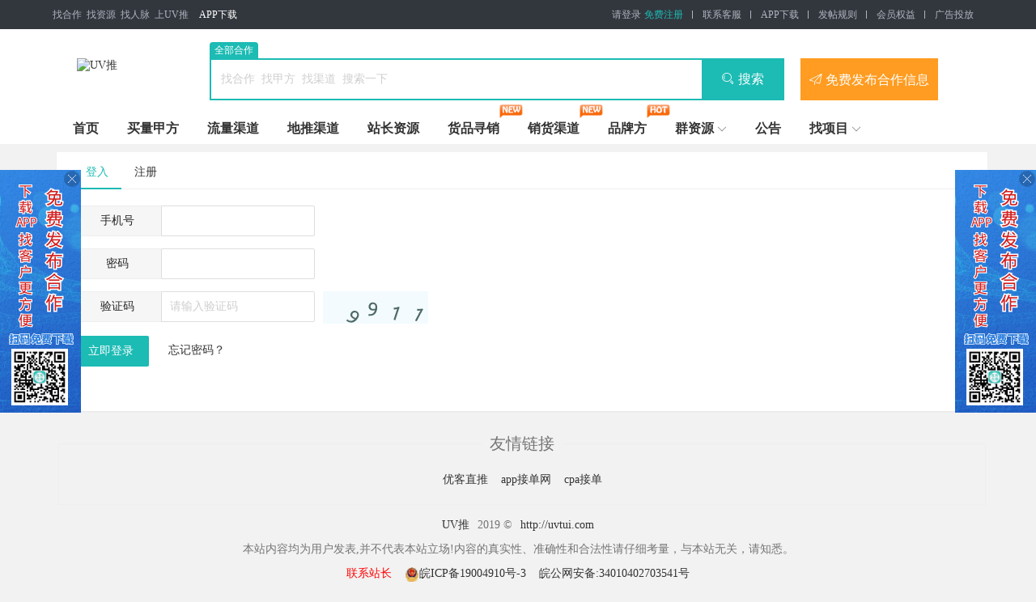

--- FILE ---
content_type: text/html; charset=utf-8
request_url: http://uvtui.com/login.html?url=%2Fpc%2Fdtcp%2F829.html
body_size: 6547
content:
<!DOCTYPE html>
<html>
<head>
    <meta charset="utf-8">
    <title>登录 - UV推</title>
    
    <meta name="renderer" content="webkit">
    <meta http-equiv="X-UA-Compatible" content="IE=edge,chrome=1">
    <meta name="viewport" content="width=device-width, initial-scale=1, maximum-scale=1">
    
    <meta name="keywords" content="">
    <meta name="description" content="">
    
    
    <meta name="application-name" content="UV推">
    <meta name="msapplication-tooltip" content="UV推">
    <base href="http://uvtui.com">
    

    <link rel="shortcut icon" type="image/x-icon"  href="http://img.uvtui.com/20251204/aa061efb693d40e4fd29a43038ec4910.ico?e=1769824777&token=Pt1ll1jki-Csc0JneKtD5a7BIW__EhRsAtKwZ7NS:IsJvDsn_S68PGQmadD-w-tgb9HM=">
    <link rel="stylesheet" href="/static/admin/layui/css/layui.css?v=1.211">
<link rel="stylesheet" href="/static/index/css/global.css?v=1.211">
<!--<link rel="stylesheet" href="//at.alicdn.com/t/font_1973931_ztmwnvq11pj.css">-->
<link rel="stylesheet" href="/static/index/css/common.css?v=1.211">
<link rel="stylesheet" href="/static/index/css/reset.css?v=1.211">
<link rel="stylesheet" href="/static/index/css/font/iconfont.css?v=1.211">
<style>
    .border-ad {
        background: url("/static/img/border.png") no-repeat center;
    }
</style>
    

    <!--百度统计-->

    <script>
        var _hmt = _hmt || [];
        (function() {
            var hm = document.createElement("script");
            hm.src = "https://hm.baidu.com/hm.js?183c5d43a422bc22c23586273f8d26b5";
            var s = document.getElementsByTagName("script")[0];
            s.parentNode.insertBefore(hm, s);
        })();
    </script>

</head>
<body>
<div class="layui-layout layui-layout-admin">
    
    <div class="layui-header fly-header layui-hide-sm layui-hide-md layui-show-xs">
    <div class="layui-container layui-bg-black ">
        <div class="layui-logo">
            <a href="/">
                <img src="http://img.uvtui.com/20251204/7e18a1bff366ffea1601507fae8a5077.png?e=1769824901&token=Pt1ll1jki-Csc0JneKtD5a7BIW__EhRsAtKwZ7NS:nUN-o1CpI0bQxwEPC8XV8bPi_hc=" alt="UV推">
            </a>
        </div>
        <ul class="layui-nav layui-layout-right fly-nav-user mobile">
            <li class="layui-nav-item" lay-unselect>
                <a href="/search.html">
                    <!--搜索-->
                    <i class="layui-icon layui-icon-search layui-font-20"></i>
                </a>
            </li>
                        <li class="layui-nav-item" lay-unselect>
                                <a href="/login.html?url=%2Fpc%2Fdtcp%2F829.html">登录</a>
                            </li>
                    </ul>
    </div>
</div>

<div class="layui-fluid layui-hide-xs">
    <div class="header">
        <div class="xnth_banner" style="display: none;">
            <a href="/ykq.html"></a>
            <span></span>
        </div>
        <div class="header_top">
            <div class="layui-container clearfix">
                <p class="header_top_l fl">
                    找合作&nbsp;&nbsp;找资源&nbsp;&nbsp;找人脉&nbsp;&nbsp;上UV推                    <a href="http://app.uvtui.com" target="_blank" style="color: #ffffff;margin-left: 10px">APP下载</a>
                </p>
                <div class="header_top_r" style="float: right">
                                        <span class="header_top_nav">
                                                <a href="/login.html?url=%2Fpc%2Fdtcp%2F829.html" class="login">请登录</a>
                                                <a href="/reg.html?url=%2Fpc%2Fdtcp%2F829.html" class="register">免费注册</a>
                                            </span>
                                        <span class="header_top_nav">
                        <a href="/about.html">联系客服</a>
                    </span>
                    <span class="header_top_nav wchat_nav">
                        <a href="http://app.uvtui.com" target="_blank" >APP下载</a>
                        <div class="common_top_drop wchat_box">
                            <img src="http://img.uvtui.com/20221019/92ed9c3b642c38c66b562105c8a9f966.png?e=1769824347&token=Pt1ll1jki-Csc0JneKtD5a7BIW__EhRsAtKwZ7NS:LV1v9Rb1n-VRz9FMEK4sPiqIMgI=" alt="">
                        </div>
                    </span>
                    <span class="header_top_nav">
                        <a href="/agreement/age_rule.html">发帖规则</a>
                    </span>
                    <span class="header_top_nav">
                        <a href="/vip.html">会员权益</a>
                    </span>
                    <span class="header_top_nav">
                        <a href="/agreement/age_ad.html">广告投放</a>
                    </span>
                </div>
            </div>
        </div>
        <div class="header_main">
            <div class="layui-container">
                <div class="header_seach_content clearfix">
                    <a href="/" class="logo fl">
                        <h1>UV推</h1>
                        <img src="http://img.uvtui.com/20251204/121f1a502100448154d9d4964e626e4c.png?e=1769824901&token=Pt1ll1jki-Csc0JneKtD5a7BIW__EhRsAtKwZ7NS:dEqutBWUDml60HK47OztlX1ncQc=" alt="UV推">
                    </a>
                    <div class="fr comm_seach_right">
                        <div class="comm_seach_cont fl">
                            <form method="get" action="/search.html" id="ssform">
                                <ul class="comm_seach_down clearfix">
                                    <li class="on" data-form="">全部合作</li>
<!--                                    <li class="on" data-form="0">找合作</li>-->
                                </ul>
                                <div class="comm_seach_box">
                                    <input type="hidden" name="form" value="" id="sstype">
                                    <input type="text" placeholder="找合作  找甲方  找渠道  搜索一下" id="ssmc" name="keyword" value="" autocomplete="off">
                                    <button class="common_seach_btn fr" type="submit" style="box-sizing: border-box;">
                                        <i class="layui-icon layui-icon-search"></i>搜索
                                    </button>
                                </div>
                            </form>
                        </div>
                        <div class="fb_select fl">
                            <a class="mffb bg-color" lay-active="release"><i class="layui-icon layui-icon-release"></i> 免费发布合作信息</a>
                        </div>
                    </div>
                </div>
                <div class="header_nav">
                    <div class="header_nav_li ">
                        <a class="nav_tit" href="/">首页</a>
                    </div>
                    <div class="header_nav_li ">
                        <a class="nav_tit" href="/ad.html">买量甲方</a>
                    </div>
                    <div class="header_nav_li ">
                        <a class="nav_tit" href="/exact.html">流量渠道</a>
                    </div>
                    <div class="header_nav_li ">
                        <a class="nav_tit" href="/push.html">地推渠道</a>
                    </div>
                    <div class="header_nav_li ">
                        <a class="nav_tit" href="/deal.html">站长资源</a>
                    </div>
                    <div class="header_nav_li ">
                        <a class="nav_tit" href="/xxjf.html">货品寻销</a>
                        <img class="hot" src="/static/index/img/icon/new.png">
                    </div>
                    <div class="header_nav_li ">
                        <a class="nav_tit" href="/sales.html">销货渠道</a>
                        <img class="hot" src="/static/index/img/icon/new.png">
                    </div>
                    <div class="header_nav_li ">
                        <a class="nav_tit" href="/company.html">品牌方</a>
                        <img class="hot" src="/static/index/img/icon/hot.png">
                    </div>
                    <div class="header_nav_li header_nav_child ">
                        <a class="nav_tit" href="/groups.html">群资源</a>
                        <i class="layui-icon layui-icon-down"></i>
                        <dl class="ts_box">
                            <dd><a href="/groups.html">群资源</a></dd>
                            <dd><a href="/ykq.html">优客圈官方社群</a></dd>
                        </dl>
                    </div>
                    <div class="header_nav_li ">
                        <a class="nav_tit" href="/notice.html">公告</a>
                    </div>
                    <div class="header_nav_li header_nav_child ">
                        <a class="nav_tit" href="/item.html">找项目</a>
                        <i class="layui-icon layui-icon-down"></i>
                        <dl class="ts_box">
                                                        <dd><a href="/item/2.html">地推</a></dd>
                                                        <dd><a href="/item/1.html">直播</a></dd>
                                                    </dl>
                    </div>
                </div>
            </div>
        </div>
    </div>
</div>
    
    <div class="layui-body">
        <!-- 内容主体区域 -->
        <div class="layui-container" style="padding:0 5px;">
            
<!-- 容器 -->
<div class="layui-container fly-marginTop">
    <div class="fly-panel bw fly-panel-user" pad20>
        <div class="layui-tab layui-tab-brief" lay-filter="user">
            <ul class="layui-tab-title">
                <li class="layui-this">登入</li>
                <li>
                                        <a href="/reg.html?url=%2Fpc%2Fdtcp%2F829.html">注册</a>
                                     </li>
            </ul>
            <div class="layui-form layui-tab-content" id="LAY_ucm" style="padding: 20px 0;">
                <div class="layui-tab-item layui-show">
                    <div class="layui-form layui-form-pane">
                        <div class="layui-form-item">
                            <label for="L_phone" class="layui-form-label">手机号</label>
                            <div class="layui-input-inline">
                                <input type="number" id="L_phone" oninput="if(value.length>11)value=value.slice(0,11)" name="phone" required lay-verify="required|phone" autocomplete="off" class="layui-input">
                            </div>
                        </div>
                        <div class="layui-form-item">
                            <label for="L_pass" class="layui-form-label">密码</label>
                            <div class="layui-input-inline">
                                <input type="password" id="L_pass" name="password" required lay-verify="required" autocomplete="off" class="layui-input">
                            </div>
                        </div>
                        <div class="layui-form-item">
                            <label for="L_vercode" class="layui-form-label">验证码</label>
                            <div class="layui-input-inline">
                                <input type="text" id="L_vercode" maxlength="4" name="vercode" required lay-verify="required" placeholder="请输入验证码" autocomplete="off" class="layui-input">
                            </div>
                            <div class="vercode">
                                <img src='/captcha.html' alt='captcha'  onclick='this.src="/captcha.html?"+Math.random();' />                            </div>
                        </div>
                        <div class="layui-form-item">
                            <button class="layui-btn bg-main disabled" lay-filter="submit" lay-submit>立即登录</button>
                            <span style="padding-left:20px;">
                                 <a href="/forget.html">忘记密码？</a>
                            </span>
                        </div>
                                            </div>
                </div>
            </div>
        </div>
    </div>
</div>

            <div class="fly-footer ">
                                <div class="layui-container">
                    <fieldset class="layui-elem-field">
                        <legend>友情链接</legend>
                        <div class="layui-field-box">
                                                        <a href="http://www.ukezhitui.com" target="_blank" title="">
                                优客直推                            </a>
                                                        <a href="http://www.appjiedan.com/" target="_blank" title="">
                                app接单网                            </a>
                                                        <a href="http://www.cpajiedan.com/" target="_blank" title="">
                                cpa接单                            </a>
                                                    </div>
                    </fieldset>
                </div>
                                <p><a >UV推</a> 2019 &copy; <a href="/" target="_blank">http://uvtui.com</a></p>
                                <p>本站内容均为用户发表,并不代表本站立场!内容的真实性、准确性和合法性请仔细考量，与本站无关，请知悉。</p>
                <p>
                    <a href="/about.html" style="color: red">联系站长</a>
                    <a href="https://beian.miit.gov.cn/#/Integrated/recordQuery" class="fly-link" target="_blank">
                        <img src="https://img.alicdn.com/tfs/TB1..50QpXXXXX7XpXXXXXXXXXX-40-40.png" width="18px" height="18px">皖ICP备19004910号-3                    </a>
                    <a href="http://www.beian.gov.cn/apply/selectBeiAn?id=905068" target="_blank">皖公网安备:34010402703541号</a>
                    <!--                    <script type="text/javascript">document.write(unescape("%3Cspan id='cnzz_stat_icon_1279074190'%3E%3C/span%3E%3Cscript src='https://v1.cnzz.com/z_stat.php%3Fid%3D1279074190%26show%3Dpic1' type='text/javascript'%3E%3C/script%3E"));</script>-->
                </p>
            </div>
        </div>
    </div>

    <div class="layui-footer layui-hide-md layui-show-xs">
        <!-- 底部固定区域 -->
        
        <div class="cu-bar tabbar layui-hide-sm">
    <div class="action" lay-active="navTo" data-url="/">
                <div><img src="/static/index/img/tabbar/index.png" alt=""></div>
                <span class="text-bold">首页</span>
    </div>
    <div class="action" lay-active="navTo" data-url="/item.html">
                <div><img src="/static/index/img/tabbar/item.png" alt=""></div>
                <span class="text-bold">项目</span>
    </div>
    <div class="action add-action" lay-active="release">
        <div class="icon layui-icon layui-icon-addition bg-green shadow" style="background-color:#1cbbb4 "></div>
        <span class="text-bold">发布</span>
    </div>
    <div class="action msg_remind" lay-active="navTo" data-url="/msg.html">
                <div><img src="/static/index/img/tabbar/msg.png" alt=""></div>
                <span class="text-bold">消息</span>
    </div>
    <div class="action " lay-active="navTo" data-url="/my.html">
                <div><img src="/static/index/img/tabbar/my.png" alt=""></div>
                <span class="text-bold">我的</span>
    </div>
</div>



        
    </div>



    
    <div class="border-ad left"><span></span></div>
    <div class="border-ad right"><span></span></div>
    
</div>

<!--公用js 模块-->
<script src="/static/admin/layui/layui.js"></script>

<!--[if lt IE 9]>
<script src="https://cdn.staticfile.org/html5shiv/r29/html5.min.js"></script>
<script src="https://cdn.staticfile.org/respond.js/1.4.2/respond.min.js"></script>
<![endif]-->

<script>


    //获取登录信息
    function getUserId(){
        return "";
    }
    //用户信息
    function getUser(){
        if (!getUserId()){
            return false;
        }
        let user=null;
        return user;
    }

    layui.cache.notice = null; //公告
    layui.cache.page = '';
    layui.cache.user_id="";
    layui.cache.version="v1.1";//内部大改版  每次更新版本号变动  别忘记css文件版本号也得变动哦  bug修复样式变动
    layui.cache.extendStyle='/static/index/';
    layui.cache.url ={
        need:"/ad_need.html",//发帖路径

        ad_need:"/ad_need.html",//发帖路径 1
        exact_need:"/exact_need.html",//发帖路径 2
        media_need:"/media_need.html",//发帖路径 3
        exchange_need:"/exchange_need.html",//发帖路径 4
        deal_need:"/deal_need.html",//发帖路径 5
        group_need:"/group_need.html",//发帖路径 6
        exposure_need:"/exposure_need.html",//发帖路径 7
        push_need:"/push_need.html",//地推渠道 8
        xxjf_need:"/xxjf_need.html",//货品寻销 9
        sales_need:"/sales_need.html",//销货渠道 10
        publish:"/publish.html",//手机端发布页

        search:"/search.html",//搜索路径
        token:"/token.html",//更新token 的url
        getNewMsg:"/getNewMsg.html",//获取新消息 的url
        msg_handle:"/msg_handle.html",//标记全部已读
        myMsg:"/msg.html",//我的消息
        signHelp:"/signHelp.html",//签到说明
        rankSign:"/rankSign.html",//签到活跃排行
        isSign:"/isSign.html",//是否签到
        sign:"/sign.html",//签到
        feed_back:"/feed_back.html",//反馈
        /*弹出登录*/
        verify:"/captcha.html",//验证码
        login:"/login.html",//签到
        reg:"/reg.html?url=%2Flogin.html",//注册
        forget:"/forget.html",//忘记密码
        otherLogin:"/otherLogin.html?url=%2Flogin.html",

        notice:"/notice/click.html",//公告
        risk:"/risk_record.html",//风险记录
        upload:"/upload.html",//

        set:"/set.html",//验证码
    };
    layui.cache.login_qq_switch="0";
    layui.cache.site_qq="473409909";
</script>

<!--监听滚动-->
<script src="/static/index/mods/hc-sticky.js"></script>
<script>
    "use strict";
    var Sticky = new hcSticky('.hc-right', {
        stickTo: '.hc-main',
    });
</script>

<!--图片懒加载-->
<script src="/static/index/mods/lazyload.min.js"></script>
<script>
    let images = document.querySelectorAll(".lazyload");
    lazyload(images);
</script>



<script>
    //侧边图片下载
    var isLeftAd = layui.sessionData('uvtui').isLeftAd || '';
    let mobile=layui.device().mobile;
    if (!mobile){
        if (isLeftAd !== 1) {
            layui.$('.border-ad').show();
        } else {
            layui.$(' .border-ad').hide();
        }
        layui.$('body').on('click', '.border-ad span', function () {
            layui.$('.border-ad').remove();
            layui.sessionData('uvtui', {key: 'isLeftAd',value:1})
        })
    }
</script>


<!--蜘蛛主动提交-->

<!--360-->
<!--<script>-->
<!--    (function(){-->
<!--        var src = "https://jspassport.ssl.qhimg.com/11.0.1.js?d182b3f28525f2db83acfaaf6e696dba";-->
<!--        document.write('<script src="' + src + '" id="sozz"><\/script>');-->
<!--    })();-->
<!--</script>-->

<!--百度-->
<script>
    (function(){
        var bp = document.createElement('script');
        bp.src = '//push.zhanzhang.baidu.com/push.js';
        var s = document.getElementsByTagName("script")[0];
        s.parentNode.insertBefore(bp, s);
    })();
</script>



<script>
    layui.config({
        version: layui.cache.version
        ,base: '/static/index/mods/'
    }).extend({
        fly: 'index'
    }).use(['fly','form','layer'],function () {
        let $=layui.$,form=layui.form,fly=layui.fly,layer=layui.layer;
        let DISABLED = 'layui-btn-disabled';
        form.on('submit(submit)', function(data){
            // 增加样式
            $('.disabled').addClass(DISABLED).attr('disabled', 'disabled');
            fly.req({
                url:"/login.html",
                data:data.field,
                load:true,
                success:function (d) {
                    if (d.code===1){
                        let url="/pc/dtcp/829.html";
                        layer.msg(d.msg,{time:1000},function (){
                            $('.disabled').removeClass(DISABLED).removeAttr('disabled');
                            window.location.href=url;
                        });
                    }else {
                        layer.msg(d.msg,{time:1000},function () {
                            $('.vercode img').attr('src',"/captcha?"+Math.random());
                            $('.disabled').removeClass(DISABLED).removeAttr('disabled');
                        });
                    }
                }
            });
            return false; //阻止表单跳转。如果需要表单跳转，去掉这段即可。
        });


        //绑定三方
        $('.acc-bind').on('click',function () {
            layer.msg('正在使用QQ登录',{icon:16, shade: 0.1, time:300},function() {
                window.location.href="/otherLogin.html?url=%2Fpc%2Fdtcp%2F829.html"
            });
        })
    });
</script>


</body>
</html>


--- FILE ---
content_type: text/css
request_url: http://uvtui.com/static/index/css/common.css?v=1.211
body_size: 2707
content:
/* 头部 */

.header {
    width: 100%;
    background-color: #fff;
}

.header_top {
    width: 100%;
    height: 36px;
    background-color: #32373E;
    line-height: 36px;
}

.header_top_l {
    font-size: 12px;
    font-weight: 400;
    color: #AFB5C0;
    line-height: 36px;
}

.header_top_r span {
    position: relative;
    float: left;
    display: block;
    padding: 0 12px;
    cursor: pointer;
}

.header_top_r span a {
    font-size: 12px;
    color: #AFB5C0;
}

.header_top_r span a:hover {
    color: #1cbbb4;
}

.header_top_r .register {
    color: #1cbbb4;
}

.header_top_r i {
    font-size: 12px;
    color: #AFB5C0;
    margin-left: 5px;
}

.header_top_r span:after {
    position: absolute;
    content: '';
    width: 1px;
    height: 10px;
    background-color: #AFB5C0;
    top: 13px;
    right: 0;
}

.header_top_r span:last-child:after {
    opacity: 0 !important;
}

.header_main {}

.comm_seach_box {
    height: 48px;
    background: #FFFFFF;
    border: 2px solid #1cbbb4;
}

.logo {
    display: block;
    width: 144px;
    height: 52px;
    margin-right: 20px;
}

.logo img {
    width: 100%;
    height: 100%;
}
.logo h1{
    position: absolute;
    left: -9999px;
}
.comm_seach_select {
    position: relative;
}

.comm_seach_select span {
    display: block;
    line-height: 40px;
    padding: 0 27px 0 17px;
    cursor: pointer;
    font-size: 14px;
    color: #666;
}

#ssform {
    position: relative;
}

.comm_seach_down {
    position: absolute;
    left: 0;
    top: -20px;
}

.comm_seach_down li {
    float: left;
    width: 60px;
    height: 20px;
    line-height: 20px;
    background: rgba(0, 179, 138, .1);
    border-radius: 4px 4px 0px 0px;
    text-align: center;
    font-size: 12px;
    color: #1cbbb4;
    cursor: pointer;
    transition: all .3s;
    margin-right: 4px;
}

.comm_seach_down li.on {
    color: #fff;
    background: #1cbbb4;
}

.comm_seach_down li:hover {
    color: #fff;
    background: #1cbbb4;
}

.comm_seach_box input {
    height: 100%;
    font-size: 14px;
    color: #333;
    padding-left: 12px;
}

.comm_seach_box input:focus {
    border: none !important;
}

.common_seach_btn {
    width: 100px;
    height: 48px;
    background: #1cbbb4;
    color: #fff;
    font-size: 16px;
}


.common_seach_btn i {
    margin-right: 5px;
}

.header_seach_content {
    padding: 36px 38px 16px 30px;
}

.header_seach_content .fb_select {
    position: relative;
    margin-left: 20px;
}

.header_seach_content .mffb {
    position: relative;
    display: block;
    width: 170px;
    height: 52px;
    font-size: 16px;
    color: #fff;
    line-height: 52px;
    text-align: center;
    cursor: pointer;
}

.header_seach_content .mffb i.icon1 {
    margin-right: 6px;
}

.header_seach_content .mffb .up_icon {
    font-size: 20px;
    vertical-align: -3px;
    margin-left: 4px;
    transition: all .3s;
}

.header_seach_content .mffb .up_icon.up{
    transform: rotate(-180deg) !important;
}

.header_seach_content .fb_drop {
    position: absolute;
    top: 44px;
    left: 0;
    width: 100%;
    z-index: 9;
    opacity: 0;
    visibility: hidden;
    transition: all .3s;
    background: #FFFFFF;
    box-shadow: 0px 6px 14px 0px rgba(0, 0, 0, 0.08);
}

.header_seach_content .fb_drop.show {
    opacity: 1;
    visibility: visible;
}

.header_seach_content .fb_drop .fb_item {
    cursor: pointer;
    color: #000;
    line-height: 44px;
    display: block;
    transition: all .2s;
    text-align: center;
    border-bottom: 1px solid #E7EAEE;
}
.header_seach_content .fb_drop .fb_item:hover{
    color: #1cbbb4;
}
.header_seach_content .fb_drop .fb_item .icon {
    width: 44px;
    height: 18px;
    background: url(../image/jyfb_icon.png) no-repeat center;
    background-size: cover;
    vertical-align: -4px;
    margin-left: 4px;
}

.comm_seach_ul {
    padding-left: 19px;
    margin-top: 8px;
}

.comm_seach_ul a {
    float: left;
    font-size: 12px;
    color: #999;
    margin-right: 12px;
    line-height: 17px;
}

.comm_seach_ul a:hover {
    color: #1cbbb4;
}




.wchat_box {
    position: absolute;
    width: 152px;
    height: 180px;
    left: -44px;
    /* top: 18px; */
    top: 120px;
    z-index: 99;
    display: none;
    opacity: 0;
    transition: all .3s;
}

.wchat_box img {
    width: 100%;
}

.header_top_drop {
    position: absolute;
    top: 120px;
    left: 0;
    right: 0;
    margin: auto;
    width: 72px;
    opacity: 0;
    box-shadow: 0px 6px 16px 0px rgba(0, 0, 0, 0.08);
    border-radius: 2px;
    background-color: #fff;
    z-index: 99;
    padding: 5px 0;
    transition: all .3s;
    display: none;
}

.header_top_drop a {
    display: block;
    color: #666 !important;
    font-size: 12px !important;
    line-height: 24px;
    text-align: center;
}

.header_top_drop a:hover {
    color: #1cbbb4;
}

.header_top_drop .nwes_num {
    display: inline-block;
    width: 16px;
    height: 16px;

    background: #FF5F00;
    border-radius: 50%;
    color: #fff;
    font-size: 12px;
    text-align: center;
    line-height: 14px;
    vertical-align: 1px;
    margin-left: 5px;
}

.web_wrap {
    position: absolute;
    padding: 20px;
    top: 36px;
    left: -903px;
    background: #FFFFFF;
    box-shadow: 0 4px 8px rgba(3, 27, 78, .12);
    z-index: 999;
    display: none;
}

.web_lis {
    min-height: 145px;
    margin-right: 24px;
    margin-bottom: 30px;
}

.web_lis:nth-of-type(5),
.web_lis:nth-of-type(6),
.web_lis:nth-of-type(7) {
    margin-bottom: 0 !important;
}

.web_lis:nth-of-type(6) {
    margin-left: 27px;
}

.web_lis:nth-of-type(7) {
    margin-left: 20px;
}

.web_lis:nth-child(4n) {
    margin-right: 0;
}

.web_lis .tit {
    padding-left: 13px;
    margin-bottom: 12px;
}

.web_lis .tit h3 {
    position: relative;
    font-size: 14px;
    color: #333;
    font-weight: 600;
    line-height: 12px;
}

.web_lis .tit h3:after {
    position: absolute;
    content: '';
    width: 3px;
    height: 12px;
    background: #1cbbb4;
    box-shadow: 0px 2px 14px 0px rgba(0, 0, 0, 0.04);
    left: -10px;
}

.web_lis ul {
    float: left;
    padding-right: 20px;
}

.web_lis ul li {
    line-height: 24px;
}

.web_lis ul a {
    color: #666;
}


/* 底部 */

.footer {
    padding-top: 60px;
    width: 100%;
    text-align: center;
    background: #32373E;
}

.foot_link {
    text-align: left;
    padding: 28px 0 18px 86px;
    border-top: 1px solid rgba(216, 216, 216, .1);
}

.foot_link span {
    display: block;
    font-size: 14px;
    font-weight: 500;
    color: #FFFFFF;
    line-height: 20px;
    margin-bottom: 12px;
}

.foot_link li {
    float: left;
    margin-bottom: 10px;
    font-size: 12px;
    margin-right: 30px;
}

.foot_link li a {
    display: block;
    color: #999;
    line-height: 28px;
}

.foot_link li:hover a {
    color: #fff;
}

.footer_bot {
    padding: 22px 0 22px;
    border-top: 1px solid rgba(216, 216, 216, .1);
    text-align: center;
    font-size: 12px;
    font-weight: 400;
    color: #fff;
    line-height: 17px;
}

.footer_top {
    padding-bottom: 28px;
    display: inline-block;
    text-align: left;
}

.footer_top dl {
    float: left;
    width: 210px;
}

.footer_top dt {
    margin-bottom: 12px;
    font-size: 14px;
    font-weight: 500;
    color: #fff;
    line-height: 20px;
}

.footer_top dd {
    font-size: 12px;
    font-weight: 400;
    color: #999;
    line-height: 28px;
}

.footer_top dd a {
    color: #999;
}

.footer_top dd a:hover {
    color: #fff;
}

.footer_text img {
    margin-right: 16px;
    display: block;
}

.footer_text p {
    font-size: 12px;
    font-weight: 400;
    color: rgba(255, 255, 255, 0.5);
    line-height: 28px;
}

.footer_concat ul {
    margin-top: 25px;
}

.footer_concat li {
    margin: 0 4px;
    float: left;
    width: 84px;
    text-align: center;
}

.footer_concat li img {
    width: 67px;
    height: 67px;
}

.footer_concat li p {
    margin-top: 8px;
    font-size: 12px;
    font-weight: 400;
    color: rgba(255, 255, 255, 0.5);
    line-height: 20px;
}
.xx_icon {
    position: absolute;
    min-width: 16px;
    height: 16px;
    background: #FF5F00;
    border-radius: 16px;
    top: 1px;
    right: 17px;
    color: #fff;
    font-size: 12px;
    text-align: center;
    line-height: 16px;
    padding: 0 2px;
}

.xnth_banner {
    display: none;
    position: relative;
    width: 100%;
    height: 90px;
    -webkit-background-size: auto 100%;
    background-size: auto 100%;
}
.xnth_banner a {
    display: block;
    width: 100%;
    height: 90px;
}
.xnth_banner span {
    position: absolute;
    right: 0;
    top: 0;
    z-index: 111;
    display: block;
    width: 30px;
    height: 30px;
    background: rgba(0, 0, 0, 0.2) url('/static/img/icon_close.png') no-repeat center center;
    background-size: 60%;
    border-radius: 15px;
    cursor: pointer;
}

.header_nav{display: flex;height: 38px;line-height:38px;margin-left: 10px;}
.header_nav .header_nav_li{position: relative;text-align: center}
.header_nav .header_nav_li a.nav_tit{font-weight: 600 !important;font-size: 16px;color: #333;display: inline-block;}
.header_nav .header_nav_li.active a.nav_tit{color: #1cbbb4;}
.header_nav .header_nav_li.header_nav_child .layui-icon{color: #999999;font-size: 12px}
.header_nav .header_nav_li .hot{ position: absolute;width: auto;height:18px}

.ts_box {
    display: none;
    position: absolute;
    height: auto;background: #FFFFFF;box-shadow: 0 6px 16px 0 rgba(0, 0, 0, 0.08);
    border-radius: 2px;text-align: center;
    z-index: 9999;;
    transition: all .3s;
    min-width: 100%;
    padding:5px;
    white-space: nowrap;
    left: -10px;
    top:38px
}
.ts_box dd{height: 26px;line-height:26px}
.ts_box dd a{display: block;font-size: 16px;color: #666;font-weight: normal;}
.ts_box dd a:hover{color: #1cbbb4;}


/*侧边悬浮图片下载APP*/
.border-ad {
    display: none;
    width: 100px;
    height: 300px;
    z-index: 10000;
    position: fixed;
    top: calc(50% - 150px);
}
.border-ad.left{left: 0}
.border-ad.right{right: 0}
.border-ad span{
    position: absolute;
    right: 1px;
    top: 1px;
    z-index: 111;
    display: block;
    width: 20px;
    height: 20px;
    background: rgba(0, 0, 0, 0.2) url(/static/img/icon_close.png) no-repeat center center;
    background-size: 60%;
    border-radius: 15px;
    cursor: pointer;
}
@media screen and (max-width: 768px){
    .border-ad{display: none!important;}
}

--- FILE ---
content_type: text/css
request_url: http://uvtui.com/static/index/css/font/iconfont.css?v=1.211
body_size: 2200
content:
@font-face {
  font-family: "iconfont"; /* Project id 1973931 */
  src: url('iconfont.woff2?t=1659257748577') format('woff2'),
       url('iconfont.woff?t=1659257748577') format('woff'),
       url('iconfont.ttf?t=1659257748577') format('truetype');
}

.iconfont {
  font-family: "iconfont" !important;
  font-size: 16px;
  font-style: normal;
  -webkit-font-smoothing: antialiased;
  -moz-osx-font-smoothing: grayscale;
}

.icon-zhiding3:before {
  content: "\e608";
}

.icon-right-1:before {
  content: "\e647";
}

.icon-renzheng:before {
  content: "\e6b8";
}

.icon-QQ:before {
  content: "\e6b7";
}

.icon-quanyi-copy:before {
  content: "\f893";
}

.icon-kefu1:before {
  content: "\ec2e";
}

.icon-phone:before {
  content: "\e920";
}

.icon-guanggaoguanli:before {
  content: "\e6b9";
}

.icon-haibao:before {
  content: "\e6ba";
}

.icon-download-1-copy:before {
  content: "\e620";
}

.icon-fankui1:before {
  content: "\e6b6";
}

.icon-denglu:before {
  content: "\e631";
}

.icon-zhuceshijian:before {
  content: "\e6b1";
}

.icon-nansheng:before {
  content: "\e6b3";
}

.icon-dingwei:before {
  content: "\e6b4";
}

.icon-nvsheng:before {
  content: "\e6b5";
}

.icon-dituihuodong:before {
  content: "\e62a";
}

.icon-renzhengtubiao_weirenzheng:before {
  content: "\e6ee";
}

.icon-taojinbi:before {
  content: "\e756";
}

.icon-vip:before {
  content: "\e6ae";
}

.icon-fabu:before {
  content: "\e6b0";
}

.icon-fengxian1:before {
  content: "\f891";
}

.icon-fankui:before {
  content: "\e738";
}

.icon-xiangqing:before {
  content: "\e6af";
}

.icon-kulou1-copy:before {
  content: "\f892";
}

.icon-kulou:before {
  content: "\e850";
}

.icon-read:before {
  content: "\e675";
}

.icon-qq1:before {
  content: "\e61d";
}

.icon-weixin:before {
  content: "\e628";
}

.icon-kefu:before {
  content: "\e622";
}

.icon-mima1:before {
  content: "\e625";
}

.icon-ios:before {
  content: "\e627";
}

.icon-tupianyanzhengma:before {
  content: "\e629";
}

.icon-anzhuo:before {
  content: "\e62b";
}

.icon-shezhi1:before {
  content: "\e62c";
}

.icon-shoujihao1:before {
  content: "\e76d";
}

.icon-fangpian:before {
  content: "\eb10";
}

.icon-duanxinyanzhengma:before {
  content: "\e62d";
}

.icon-jine:before {
  content: "\e62e";
}

.icon-footprint-full:before {
  content: "\e91b";
}

.icon-fatie:before {
  content: "\e69d";
}

.icon-iconcopy:before {
  content: "\e62f";
}

.icon-chinaz:before {
  content: "\e61c";
}

.icon-app:before {
  content: "\e65e";
}

.icon-bao:before {
  content: "\e8fc";
}

.icon-gonggao2:before {
  content: "\e6ac";
}

.icon-tixian:before {
  content: "\e6e2";
}

.icon-shimingrenzheng:before {
  content: "\e61e";
}

.icon-goumaiguanggao:before {
  content: "\e6cb";
}

.icon-yuechaxun:before {
  content: "\e6ad";
}

.icon-yuemingxi:before {
  content: "\e61b";
}

.icon-shangchuantupian1:before {
  content: "\e615";
}

.icon-appeal:before {
  content: "\e613";
}

.icon-gengduo:before {
  content: "\e612";
}

.icon-hezuoguanxi:before {
  content: "\e8a9";
}

.icon-duihao:before {
  content: "\e6a9";
}

.icon-yue:before {
  content: "\e6ab";
}

.icon-tubiao302:before {
  content: "\e6a7";
}

.icon-new:before {
  content: "\e610";
}

.icon-danbao:before {
  content: "\e60f";
}

.icon-cardid:before {
  content: "\e621";
}

.icon-hezuo:before {
  content: "\e69f";
}

.icon-shouchishenfenzheng:before {
  content: "\e6a0";
}

.icon-shenfenzhengzhengmian:before {
  content: "\e60c";
}

.icon-poll_finished:before {
  content: "\e60d";
}

.icon-yingyezhizhao:before {
  content: "\e60e";
}

.icon-yingyezhizhao1:before {
  content: "\e6a2";
}

.icon-qi:before {
  content: "\e6a3";
}

.icon-gerenrenzheng:before {
  content: "\e72d";
}

.icon-jinhangzhong:before {
  content: "\e6a5";
}

.icon-rise:before {
  content: "\e61a";
}

.icon-chanpin:before {
  content: "\e69e";
}

.icon-CPStuiguang:before {
  content: "\e69c";
}

.icon-CPS:before {
  content: "\e6de";
}

.icon-CPA-copy:before {
  content: "\efba";
}

.icon-CPS-copy:before {
  content: "\efbc";
}

.icon-zuobiao:before {
  content: "\e7b9";
}

.icon-qunerweima:before {
  content: "\e624";
}

.icon-zhiding:before {
  content: "\e619";
}

.icon-icon_zhiding:before {
  content: "\e69c";
}

.icon-gonggao1:before {
  content: "\e614";
}

.icon-gonggao:before {
  content: "\e630";
}

.icon-taolun:before {
  content: "\e69b";
}

.icon-meiti:before {
  content: "\e609";
}

.icon-puguang:before {
  content: "\e60b";
}

.icon-wenda:before {
  content: "\efb8";
}

.icon-qiandao2:before {
  content: "\e6da";
}

.icon-yonghutouxiang:before {
  content: "\e607";
}

.icon-mima:before {
  content: "\e61f";
}

.icon-gerenziliao_:before {
  content: "\e623";
}

.icon-bangdingqq:before {
  content: "\e699";
}

.icon-lianxifangshi:before {
  content: "\e69a";
}

.icon-daili:before {
  content: "\e605";
}

.icon-qiandao11:before {
  content: "\e601";
}

.icon-star-filled:before {
  content: "\e632";
}

.icon-tiezi:before {
  content: "\e696";
}

.icon-xiaoxi1:before {
  content: "\e697";
}

.icon-fenxiang:before {
  content: "\e698";
}

.icon-empty:before {
  content: "\e603";
}

.icon-qrcode1:before {
  content: "\e602";
}

.icon-02:before {
  content: "\e604";
}

.icon-xin:before {
  content: "\e6c5";
}

.icon-ad:before {
  content: "\e695";
}

.icon-liuliang:before {
  content: "\e611";
}

.icon-jiafang:before {
  content: "\ebb0";
}

.icon-dianzan:before {
  content: "\e8ad";
}

.icon-hongbao:before {
  content: "\e8b0";
}

.icon-fuzhi:before {
  content: "\e8b1";
}

.icon-maiyizengyi:before {
  content: "\e8b2";
}

.icon-paihangbang:before {
  content: "\e8b3";
}

.icon-pengyouquan:before {
  content: "\e8b4";
}

.icon-qupiao:before {
  content: "\e8b5";
}

.icon-rili:before {
  content: "\e8b6";
}

.icon-taolunqu:before {
  content: "\e8b9";
}

.icon-xiangkan:before {
  content: "\e8bc";
}

.icon-yixiangkan:before {
  content: "\e8bf";
}

.icon-kanguo:before {
  content: "\e694";
}

.icon-qiandao:before {
  content: "\e606";
}

.icon-jinbi:before {
  content: "\e618";
}

.icon-qiandao1:before {
  content: "\e693";
}

.icon-pinglun1:before {
  content: "\e617";
}

.icon-pinglun-:before {
  content: "\e60a";
}

.icon-tuiguangqudao:before {
  content: "\e600";
}

.icon-shangwu_:before {
  content: "\e692";
}

.icon-guanggaozhuguanli:before {
  content: "\e7e9";
}

.icon-icon-test15:before {
  content: "\e644";
}

.icon-icon-test16:before {
  content: "\e645";
}

.icon-icon-test17:before {
  content: "\e646";
}

.icon-icon-test19:before {
  content: "\e648";
}

.icon-icon-test20:before {
  content: "\e649";
}

.icon-icon-test21:before {
  content: "\e64a";
}

.icon-icon-test22:before {
  content: "\e64b";
}

.icon-icon-test23:before {
  content: "\e64c";
}

.icon-icon-test24:before {
  content: "\e64d";
}

.icon-icon-test25:before {
  content: "\e64e";
}

.icon-icon-test26:before {
  content: "\e64f";
}

.icon-icon-test27:before {
  content: "\e650";
}

.icon-icon-test28:before {
  content: "\e651";
}

.icon-icon-test29:before {
  content: "\e653";
}

.icon-icon-test30:before {
  content: "\e654";
}

.icon-icon-test31:before {
  content: "\e655";
}

.icon-icon-test32:before {
  content: "\e656";
}

.icon-icon-test33:before {
  content: "\e657";
}

.icon-icon-test34:before {
  content: "\e658";
}

.icon-icon-test35:before {
  content: "\e659";
}

.icon-icon-test36:before {
  content: "\e65a";
}

.icon-icon-test37:before {
  content: "\e65b";
}

.icon-icon-test38:before {
  content: "\e65c";
}

.icon-icon-test39:before {
  content: "\e65d";
}

.icon-icon-test40:before {
  content: "\e65f";
}

.icon-icon-test41:before {
  content: "\e660";
}

.icon-icon-test42:before {
  content: "\e661";
}

.icon-icon-test43:before {
  content: "\e662";
}

.icon-icon-test44:before {
  content: "\e663";
}

.icon-icon-test45:before {
  content: "\e664";
}

.icon-icon-test46:before {
  content: "\e665";
}

.icon-icon-test47:before {
  content: "\e666";
}

.icon-icon-test48:before {
  content: "\e667";
}

.icon-icon-test49:before {
  content: "\e668";
}

.icon-icon-test50:before {
  content: "\e669";
}

.icon-icon-test51:before {
  content: "\e66a";
}

.icon-icon-test52:before {
  content: "\e66b";
}

.icon-icon-test53:before {
  content: "\e66c";
}

.icon-icon-test54:before {
  content: "\e66d";
}

.icon-icon-test55:before {
  content: "\e66e";
}

.icon-icon-test56:before {
  content: "\e66f";
}

.icon-icon-test57:before {
  content: "\e670";
}

.icon-icon-test58:before {
  content: "\e671";
}

.icon-icon-test59:before {
  content: "\e672";
}

.icon-icon-test60:before {
  content: "\e673";
}

.icon-icon-test61:before {
  content: "\e674";
}

.icon-icon-test62:before {
  content: "\e676";
}

.icon-icon-test63:before {
  content: "\e677";
}

.icon-icon-test64:before {
  content: "\e678";
}

.icon-icon-test65:before {
  content: "\e679";
}

.icon-icon-test66:before {
  content: "\e67a";
}

.icon-icon-test67:before {
  content: "\e67b";
}

.icon-icon-test68:before {
  content: "\e67c";
}

.icon-icon-test69:before {
  content: "\e67d";
}

.icon-icon-test70:before {
  content: "\e67e";
}

.icon-icon-test71:before {
  content: "\e67f";
}

.icon-icon-test72:before {
  content: "\e680";
}

.icon-icon-test73:before {
  content: "\e681";
}

.icon-icon-test74:before {
  content: "\e683";
}

.icon-icon-test75:before {
  content: "\e684";
}

.icon-icon-test76:before {
  content: "\e685";
}

.icon-icon-test77:before {
  content: "\e686";
}

.icon-icon-test78:before {
  content: "\e687";
}

.icon-icon-test79:before {
  content: "\e688";
}

.icon-icon-test80:before {
  content: "\e689";
}

.icon-icon-test81:before {
  content: "\e68a";
}

.icon-icon-test82:before {
  content: "\e68b";
}

.icon-icon-test83:before {
  content: "\e68c";
}

.icon-icon-test84:before {
  content: "\e68d";
}

.icon-dingtalk:before {
  content: "\e68e";
}

.icon-alipay:before {
  content: "\e68f";
}

.icon-taobao:before {
  content: "\e690";
}

.icon-icon-test85:before {
  content: "\e691";
}

.icon-qq:before {
  content: "\e616";
}

.icon-deadlinetimec:before {
  content: "\e626";
}

.icon-xuanzhong:before {
  content: "\e637";
}

.icon-huiyuan:before {
  content: "\e640";
}

.icon-cainixihuan:before {
  content: "\e652";
}

.icon-Group-:before {
  content: "\e682";
}

.icon-RectangleCopy:before {
  content: "\e6a1";
}

.icon-RectangleCopy1:before {
  content: "\e6a4";
}

.icon-RectangleCopy2:before {
  content: "\e6a6";
}

.icon-RectangleCopy3:before {
  content: "\e6a8";
}

.icon-RectangleCopy4:before {
  content: "\e6aa";
}

.icon-RectangleCopy5:before {
  content: "\e6b2";
}

.icon-RectangleCopy6:before {
  content: "\e6e6";
}

.icon-RectangleCopy7:before {
  content: "\e6e8";
}

.icon-RectangleCopy8:before {
  content: "\e6eb";
}

.icon-icon_alipay_line:before {
  content: "\eb90";
}

.icon-icon_airplay:before {
  content: "\eb91";
}

.icon-icon_ding:before {
  content: "\eb94";
}

.icon-icon_dingtalk_line:before {
  content: "\eb93";
}

.icon-icon_scan_namecard:before {
  content: "\eb9c";
}

.icon-icon_qq_fill:before {
  content: "\ebad";
}

.icon-icon_service_fill:before {
  content: "\ebaf";
}

.icon-liangjipin:before {
  content: "\e6ec";
}

.icon-icon-kan:before {
  content: "\e633";
}

.icon-icon-kan-off:before {
  content: "\e634";
}

.icon-icon-test2:before {
  content: "\e635";
}

.icon-icon-test3:before {
  content: "\e636";
}

.icon-icon-test4:before {
  content: "\e638";
}

.icon-icon-test5:before {
  content: "\e639";
}

.icon-icon-test6:before {
  content: "\e63a";
}

.icon-icon-test7:before {
  content: "\e63b";
}

.icon-icon-test8:before {
  content: "\e63c";
}

.icon-icon-test9:before {
  content: "\e63d";
}

.icon-icon-test10:before {
  content: "\e63e";
}

.icon-icon-test11:before {
  content: "\e63f";
}

.icon-icon-test12:before {
  content: "\e641";
}

.icon-icon-test13:before {
  content: "\e642";
}

.icon-icon-test14:before {
  content: "\e643";
}

